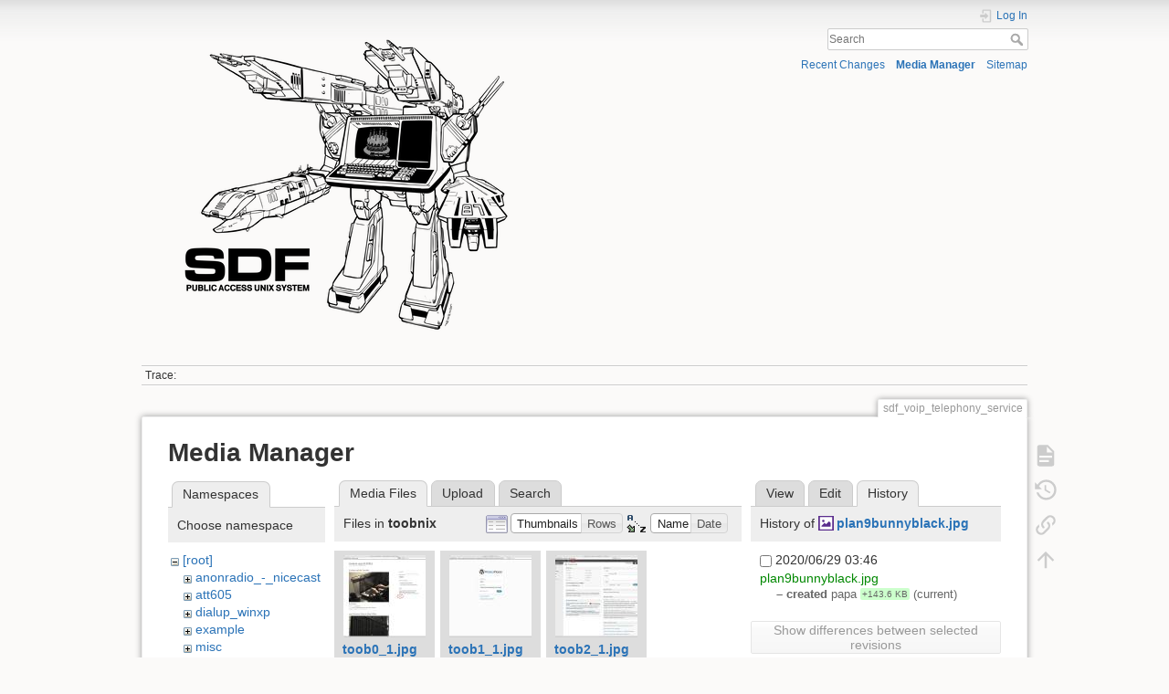

--- FILE ---
content_type: text/html; charset=utf-8
request_url: https://wiki.sdf.org/doku.php?id=sdf_voip_telephony_service&ns=toobnix&tab_files=files&do=media&tab_details=history&image=plan9bunnyblack.jpg
body_size: 28494
content:
<!DOCTYPE html>
<html lang="en" dir="ltr" class="no-js">
<head>
    <meta charset="utf-8" />
    <title>sdf_voip_telephony_service []</title>
    <script>(function(H){H.className=H.className.replace(/\bno-js\b/,'js')})(document.documentElement)</script>
    <meta name="generator" content="DokuWiki"/>
<meta name="theme-color" content="#008800"/>
<meta name="robots" content="noindex,nofollow"/>
<link rel="search" type="application/opensearchdescription+xml" href="/lib/exe/opensearch.php" title=""/>
<link rel="start" href="/"/>
<link rel="contents" href="/doku.php?id=sdf_voip_telephony_service&amp;do=index" title="Sitemap"/>
<link rel="manifest" href="/lib/exe/manifest.php"/>
<link rel="alternate" type="application/rss+xml" title="Recent Changes" href="/feed.php"/>
<link rel="alternate" type="application/rss+xml" title="Current namespace" href="/feed.php?mode=list&amp;ns="/>
<link rel="alternate" type="text/html" title="Plain HTML" href="/doku.php?do=export_xhtml&amp;id=sdf_voip_telephony_service"/>
<link rel="alternate" type="text/plain" title="Wiki Markup" href="/doku.php?do=export_raw&amp;id=sdf_voip_telephony_service"/>
<link rel="stylesheet" href="/lib/exe/css.php?t=dokuwiki&amp;tseed=105e5097fe4dab08f0ab7a4a2459875f"/>
<!--[if gte IE 9]><!-->
<script >/*<![CDATA[*/var NS='';var JSINFO = {"id":"sdf_voip_telephony_service","namespace":"","ACT":"media","useHeadingNavigation":0,"useHeadingContent":0};
/*!]]>*/</script>
<script src="/lib/exe/jquery.php?tseed=f0349b609f9b91a485af8fd8ecd4aea4" defer="defer">/*<![CDATA[*/
/*!]]>*/</script>
<script src="/lib/exe/js.php?t=dokuwiki&amp;tseed=105e5097fe4dab08f0ab7a4a2459875f" defer="defer">/*<![CDATA[*/
/*!]]>*/</script>
<!--<![endif]-->
    <meta name="viewport" content="width=device-width,initial-scale=1" />
    <link rel="shortcut icon" href="/lib/tpl/dokuwiki/images/favicon.ico" />
<link rel="apple-touch-icon" href="/lib/tpl/dokuwiki/images/apple-touch-icon.png" />
    </head>

<body>
    <div id="dokuwiki__site"><div id="dokuwiki__top" class="site dokuwiki mode_media tpl_dokuwiki     ">

        
<!-- ********** HEADER ********** -->
<header id="dokuwiki__header"><div class="pad group">

    
    <div class="headings group">
        <ul class="a11y skip">
            <li><a href="#dokuwiki__content">skip to content</a></li>
        </ul>

        <h1 class="logo"><a href="/doku.php?id=start"  accesskey="h" title="Home [h]"><img src="/lib/tpl/dokuwiki/images/logo.png" width="445" height="351" alt="" /> <span></span></a></h1>
            </div>

    <div class="tools group">
        <!-- USER TOOLS -->
                    <div id="dokuwiki__usertools">
                <h3 class="a11y">User Tools</h3>
                <ul>
                    <li class="action login"><a href="/doku.php?id=sdf_voip_telephony_service&amp;do=login&amp;sectok=" title="Log In" rel="nofollow"><span>Log In</span><svg xmlns="http://www.w3.org/2000/svg" width="24" height="24" viewBox="0 0 24 24"><path d="M10 17.25V14H3v-4h7V6.75L15.25 12 10 17.25M8 2h9a2 2 0 0 1 2 2v16a2 2 0 0 1-2 2H8a2 2 0 0 1-2-2v-4h2v4h9V4H8v4H6V4a2 2 0 0 1 2-2z"/></svg></a></li>                </ul>
            </div>
        
        <!-- SITE TOOLS -->
        <div id="dokuwiki__sitetools">
            <h3 class="a11y">Site Tools</h3>
            <form action="/doku.php?id=start" method="get" role="search" class="search doku_form" id="dw__search" accept-charset="utf-8"><input type="hidden" name="do" value="search" /><input type="hidden" name="id" value="sdf_voip_telephony_service" /><div class="no"><input name="q" type="text" class="edit" title="[F]" accesskey="f" placeholder="Search" autocomplete="on" id="qsearch__in" value="" /><button value="1" type="submit" title="Search">Search</button><div id="qsearch__out" class="ajax_qsearch JSpopup"></div></div></form>            <div class="mobileTools">
                <form action="/doku.php" method="get" accept-charset="utf-8"><div class="no"><input type="hidden" name="id" value="sdf_voip_telephony_service" /><select name="do" class="edit quickselect" title="Tools"><option value="">Tools</option><optgroup label="Page Tools"><option value="">Show page</option><option value="revisions">Old revisions</option><option value="backlink">Backlinks</option></optgroup><optgroup label="Site Tools"><option value="recent">Recent Changes</option><option value="media">Media Manager</option><option value="index">Sitemap</option></optgroup><optgroup label="User Tools"><option value="login">Log In</option></optgroup></select><button type="submit">&gt;</button></div></form>            </div>
            <ul>
                <li class="action recent"><a href="/doku.php?id=sdf_voip_telephony_service&amp;do=recent" title="Recent Changes [r]" rel="nofollow" accesskey="r">Recent Changes</a></li><li class="action media"><a href="/doku.php?id=sdf_voip_telephony_service&amp;do=media&amp;ns=" title="Media Manager" rel="nofollow">Media Manager</a></li><li class="action index"><a href="/doku.php?id=sdf_voip_telephony_service&amp;do=index" title="Sitemap [x]" rel="nofollow" accesskey="x">Sitemap</a></li>            </ul>
        </div>

    </div>

    <!-- BREADCRUMBS -->
            <div class="breadcrumbs">
                                        <div class="trace"><span class="bchead">Trace:</span></div>
                    </div>
    
    <hr class="a11y" />
</div></header><!-- /header -->

        <div class="wrapper group">

            
            <!-- ********** CONTENT ********** -->
            <main id="dokuwiki__content"><div class="pad group">
                
                <div class="pageId"><span>sdf_voip_telephony_service</span></div>

                <div class="page group">
                                                            <!-- wikipage start -->
                    <div id="mediamanager__page">
<h1>Media Manager</h1>
<div class="panel namespaces">
<h2>Namespaces</h2>
<div class="panelHeader">Choose namespace</div>
<div class="panelContent" id="media__tree">

<ul class="idx">
<li class="media level0 open"><img src="/lib/images/minus.gif" alt="−" /><div class="li"><a href="/doku.php?id=sdf_voip_telephony_service&amp;ns=&amp;tab_files=files&amp;do=media&amp;tab_details=history&amp;image=plan9bunnyblack.jpg" class="idx_dir">[root]</a></div>
<ul class="idx">
<li class="media level1 closed"><img src="/lib/images/plus.gif" alt="+" /><div class="li"><a href="/doku.php?id=sdf_voip_telephony_service&amp;ns=anonradio_-_nicecast&amp;tab_files=files&amp;do=media&amp;tab_details=history&amp;image=plan9bunnyblack.jpg" class="idx_dir">anonradio_-_nicecast</a></div></li>
<li class="media level1 closed"><img src="/lib/images/plus.gif" alt="+" /><div class="li"><a href="/doku.php?id=sdf_voip_telephony_service&amp;ns=att605&amp;tab_files=files&amp;do=media&amp;tab_details=history&amp;image=plan9bunnyblack.jpg" class="idx_dir">att605</a></div></li>
<li class="media level1 closed"><img src="/lib/images/plus.gif" alt="+" /><div class="li"><a href="/doku.php?id=sdf_voip_telephony_service&amp;ns=dialup_winxp&amp;tab_files=files&amp;do=media&amp;tab_details=history&amp;image=plan9bunnyblack.jpg" class="idx_dir">dialup_winxp</a></div></li>
<li class="media level1 closed"><img src="/lib/images/plus.gif" alt="+" /><div class="li"><a href="/doku.php?id=sdf_voip_telephony_service&amp;ns=example&amp;tab_files=files&amp;do=media&amp;tab_details=history&amp;image=plan9bunnyblack.jpg" class="idx_dir">example</a></div></li>
<li class="media level1 closed"><img src="/lib/images/plus.gif" alt="+" /><div class="li"><a href="/doku.php?id=sdf_voip_telephony_service&amp;ns=misc&amp;tab_files=files&amp;do=media&amp;tab_details=history&amp;image=plan9bunnyblack.jpg" class="idx_dir">misc</a></div></li>
<li class="media level1 closed"><img src="/lib/images/plus.gif" alt="+" /><div class="li"><a href="/doku.php?id=sdf_voip_telephony_service&amp;ns=playground&amp;tab_files=files&amp;do=media&amp;tab_details=history&amp;image=plan9bunnyblack.jpg" class="idx_dir">playground</a></div></li>
<li class="media level1 closed"><img src="/lib/images/plus.gif" alt="+" /><div class="li"><a href="/doku.php?id=sdf_voip_telephony_service&amp;ns=sdf_dial-up_on_ubuntu&amp;tab_files=files&amp;do=media&amp;tab_details=history&amp;image=plan9bunnyblack.jpg" class="idx_dir">sdf_dial-up_on_ubuntu</a></div></li>
<li class="media level1 closed"><img src="/lib/images/plus.gif" alt="+" /><div class="li"><a href="/doku.php?id=sdf_voip_telephony_service&amp;ns=sdf_minecraft&amp;tab_files=files&amp;do=media&amp;tab_details=history&amp;image=plan9bunnyblack.jpg" class="idx_dir">sdf_minecraft</a></div></li>
<li class="media level1 closed"><img src="/lib/images/plus.gif" alt="+" /><div class="li"><a href="/doku.php?id=sdf_voip_telephony_service&amp;ns=sdf_s_vpn_servers&amp;tab_files=files&amp;do=media&amp;tab_details=history&amp;image=plan9bunnyblack.jpg" class="idx_dir">sdf_s_vpn_servers</a></div></li>
<li class="media level1 closed"><img src="/lib/images/plus.gif" alt="+" /><div class="li"><a href="/doku.php?id=sdf_voip_telephony_service&amp;ns=sdf_voip_client&amp;tab_files=files&amp;do=media&amp;tab_details=history&amp;image=plan9bunnyblack.jpg" class="idx_dir">sdf_voip_client</a></div></li>
<li class="media level1 closed"><img src="/lib/images/plus.gif" alt="+" /><div class="li"><a href="/doku.php?id=sdf_voip_telephony_service&amp;ns=tiny_tiny_rrs&amp;tab_files=files&amp;do=media&amp;tab_details=history&amp;image=plan9bunnyblack.jpg" class="idx_dir">tiny_tiny_rrs</a></div></li>
<li class="media level1 open"><img src="/lib/images/minus.gif" alt="−" /><div class="li"><a href="/doku.php?id=sdf_voip_telephony_service&amp;ns=toobnix&amp;tab_files=files&amp;do=media&amp;tab_details=history&amp;image=plan9bunnyblack.jpg" class="idx_dir">toobnix</a></div></li>
<li class="media level1 closed"><img src="/lib/images/plus.gif" alt="+" /><div class="li"><a href="/doku.php?id=sdf_voip_telephony_service&amp;ns=using_micorosoft_windows_tm_telnet&amp;tab_files=files&amp;do=media&amp;tab_details=history&amp;image=plan9bunnyblack.jpg" class="idx_dir">using_micorosoft_windows_tm_telnet</a></div></li>
<li class="media level1 closed"><img src="/lib/images/plus.gif" alt="+" /><div class="li"><a href="/doku.php?id=sdf_voip_telephony_service&amp;ns=using_ssh_for_connections_transfer_to_from_sdf&amp;tab_files=files&amp;do=media&amp;tab_details=history&amp;image=plan9bunnyblack.jpg" class="idx_dir">using_ssh_for_connections_transfer_to_from_sdf</a></div></li>
<li class="media level1 closed"><img src="/lib/images/plus.gif" alt="+" /><div class="li"><a href="/doku.php?id=sdf_voip_telephony_service&amp;ns=vintage_systems&amp;tab_files=files&amp;do=media&amp;tab_details=history&amp;image=plan9bunnyblack.jpg" class="idx_dir">vintage_systems</a></div></li>
<li class="media level1 closed"><img src="/lib/images/plus.gif" alt="+" /><div class="li"><a href="/doku.php?id=sdf_voip_telephony_service&amp;ns=vpn_with_pptp&amp;tab_files=files&amp;do=media&amp;tab_details=history&amp;image=plan9bunnyblack.jpg" class="idx_dir">vpn_with_pptp</a></div></li>
<li class="media level1 closed"><img src="/lib/images/plus.gif" alt="+" /><div class="li"><a href="/doku.php?id=sdf_voip_telephony_service&amp;ns=vps_-_debian&amp;tab_files=files&amp;do=media&amp;tab_details=history&amp;image=plan9bunnyblack.jpg" class="idx_dir">vps_-_debian</a></div></li>
<li class="media level1 closed"><img src="/lib/images/plus.gif" alt="+" /><div class="li"><a href="/doku.php?id=sdf_voip_telephony_service&amp;ns=vps_-_netbsd&amp;tab_files=files&amp;do=media&amp;tab_details=history&amp;image=plan9bunnyblack.jpg" class="idx_dir">vps_-_netbsd</a></div></li>
<li class="media level1 closed"><img src="/lib/images/plus.gif" alt="+" /><div class="li"><a href="/doku.php?id=sdf_voip_telephony_service&amp;ns=vps_-_ubuntu&amp;tab_files=files&amp;do=media&amp;tab_details=history&amp;image=plan9bunnyblack.jpg" class="idx_dir">vps_-_ubuntu</a></div></li>
<li class="media level1 closed"><img src="/lib/images/plus.gif" alt="+" /><div class="li"><a href="/doku.php?id=sdf_voip_telephony_service&amp;ns=wiki&amp;tab_files=files&amp;do=media&amp;tab_details=history&amp;image=plan9bunnyblack.jpg" class="idx_dir">wiki</a></div></li>
<li class="media level1 closed"><img src="/lib/images/plus.gif" alt="+" /><div class="li"><a href="/doku.php?id=sdf_voip_telephony_service&amp;ns=wiki_authoring&amp;tab_files=files&amp;do=media&amp;tab_details=history&amp;image=plan9bunnyblack.jpg" class="idx_dir">wiki_authoring</a></div></li>
<li class="media level1 closed"><img src="/lib/images/plus.gif" alt="+" /><div class="li"><a href="/doku.php?id=sdf_voip_telephony_service&amp;ns=x11_forwarding&amp;tab_files=files&amp;do=media&amp;tab_details=history&amp;image=plan9bunnyblack.jpg" class="idx_dir">x11_forwarding</a></div></li>
<li class="media level1 closed"><img src="/lib/images/plus.gif" alt="+" /><div class="li"><a href="/doku.php?id=sdf_voip_telephony_service&amp;ns=xscrabble_sdf&amp;tab_files=files&amp;do=media&amp;tab_details=history&amp;image=plan9bunnyblack.jpg" class="idx_dir">xscrabble_sdf</a></div></li>
</ul></li>
</ul>
</div>
</div>
<div class="panel filelist">
<h2 class="a11y">Media Files</h2>
<ul class="tabs">
<li><strong>Media Files</strong></li>
<li><a href="/doku.php?id=sdf_voip_telephony_service&amp;tab_files=upload&amp;do=media&amp;tab_details=history&amp;image=plan9bunnyblack.jpg&amp;ns=toobnix">Upload</a></li>
<li><a href="/doku.php?id=sdf_voip_telephony_service&amp;tab_files=search&amp;do=media&amp;tab_details=history&amp;image=plan9bunnyblack.jpg&amp;ns=toobnix">Search</a></li>
</ul>
<div class="panelHeader">
<h3>Files in <strong>toobnix</strong></h3>
<form method="get" action="/doku.php?id=sdf_voip_telephony_service" class="options doku_form" accept-charset="utf-8"><input type="hidden" name="sectok" value="" /><input type="hidden" name="do" value="media" /><input type="hidden" name="tab_files" value="files" /><input type="hidden" name="tab_details" value="history" /><input type="hidden" name="image" value="plan9bunnyblack.jpg" /><input type="hidden" name="ns" value="toobnix" /><div class="no"><ul>
<li class="listType"><label for="listType__thumbs" class="thumbs">
<input name="list_dwmedia" type="radio" value="thumbs" id="listType__thumbs" class="thumbs" checked="checked" />
<span>Thumbnails</span>
</label><label for="listType__rows" class="rows">
<input name="list_dwmedia" type="radio" value="rows" id="listType__rows" class="rows" />
<span>Rows</span>
</label></li>
<li class="sortBy"><label for="sortBy__name" class="name">
<input name="sort_dwmedia" type="radio" value="name" id="sortBy__name" class="name" checked="checked" />
<span>Name</span>
</label><label for="sortBy__date" class="date">
<input name="sort_dwmedia" type="radio" value="date" id="sortBy__date" class="date" />
<span>Date</span>
</label></li>
<li><button value="1" type="submit">Apply</button></li>
</ul>
</div></form></div>
<div class="panelContent">
<ul class="thumbs"><li><dl title="toob0_1.jpg"><dt><a id="l_:toobnix:toob0_1.jpg" class="image thumb" href="/doku.php?id=sdf_voip_telephony_service&amp;image=toobnix%3Atoob0_1.jpg&amp;ns=toobnix&amp;tab_details=view&amp;do=media&amp;tab_files=files"><img src="/lib/exe/fetch.php?w=90&amp;h=90&amp;tok=3dc4b8&amp;media=toobnix:toob0_1.jpg" alt="toob0_1.jpg" loading="lazy" width="90" height="90" /></a></dt><dd class="name"><a href="/doku.php?id=sdf_voip_telephony_service&amp;image=toobnix%3Atoob0_1.jpg&amp;ns=toobnix&amp;tab_details=view&amp;do=media&amp;tab_files=files" id="h_:toobnix:toob0_1.jpg">toob0_1.jpg</a></dd><dd class="size">640&#215;575</dd><dd class="date">2021/03/17 17:43</dd><dd class="filesize">85.8 KB</dd></dl></li><li><dl title="toob1_1.jpg"><dt><a id="l_:toobnix:toob1_1.jpg" class="image thumb" href="/doku.php?id=sdf_voip_telephony_service&amp;image=toobnix%3Atoob1_1.jpg&amp;ns=toobnix&amp;tab_details=view&amp;do=media&amp;tab_files=files"><img src="/lib/exe/fetch.php?w=90&amp;h=90&amp;tok=e734ba&amp;media=toobnix:toob1_1.jpg" alt="toob1_1.jpg" loading="lazy" width="90" height="90" /></a></dt><dd class="name"><a href="/doku.php?id=sdf_voip_telephony_service&amp;image=toobnix%3Atoob1_1.jpg&amp;ns=toobnix&amp;tab_details=view&amp;do=media&amp;tab_files=files" id="h_:toobnix:toob1_1.jpg">toob1_1.jpg</a></dd><dd class="size">640&#215;575</dd><dd class="date">2021/03/17 17:44</dd><dd class="filesize">34.9 KB</dd></dl></li><li><dl title="toob2_1.jpg"><dt><a id="l_:toobnix:toob2_1.jpg" class="image thumb" href="/doku.php?id=sdf_voip_telephony_service&amp;image=toobnix%3Atoob2_1.jpg&amp;ns=toobnix&amp;tab_details=view&amp;do=media&amp;tab_files=files"><img src="/lib/exe/fetch.php?w=90&amp;h=90&amp;tok=293304&amp;media=toobnix:toob2_1.jpg" alt="toob2_1.jpg" loading="lazy" width="90" height="90" /></a></dt><dd class="name"><a href="/doku.php?id=sdf_voip_telephony_service&amp;image=toobnix%3Atoob2_1.jpg&amp;ns=toobnix&amp;tab_details=view&amp;do=media&amp;tab_files=files" id="h_:toobnix:toob2_1.jpg">toob2_1.jpg</a></dd><dd class="size">640&#215;575</dd><dd class="date">2021/03/17 17:44</dd><dd class="filesize">117.3 KB</dd></dl></li><li><dl title="toob3_1.jpg"><dt><a id="l_:toobnix:toob3_1.jpg" class="image thumb" href="/doku.php?id=sdf_voip_telephony_service&amp;image=toobnix%3Atoob3_1.jpg&amp;ns=toobnix&amp;tab_details=view&amp;do=media&amp;tab_files=files"><img src="/lib/exe/fetch.php?w=90&amp;h=90&amp;tok=7d3a29&amp;media=toobnix:toob3_1.jpg" alt="toob3_1.jpg" loading="lazy" width="90" height="90" /></a></dt><dd class="name"><a href="/doku.php?id=sdf_voip_telephony_service&amp;image=toobnix%3Atoob3_1.jpg&amp;ns=toobnix&amp;tab_details=view&amp;do=media&amp;tab_files=files" id="h_:toobnix:toob3_1.jpg">toob3_1.jpg</a></dd><dd class="size">640&#215;575</dd><dd class="date">2021/03/17 17:44</dd><dd class="filesize">68.1 KB</dd></dl></li><li><dl title="toob4_1.jpg"><dt><a id="l_:toobnix:toob4_1.jpg" class="image thumb" href="/doku.php?id=sdf_voip_telephony_service&amp;image=toobnix%3Atoob4_1.jpg&amp;ns=toobnix&amp;tab_details=view&amp;do=media&amp;tab_files=files"><img src="/lib/exe/fetch.php?w=90&amp;h=90&amp;tok=8ffb90&amp;media=toobnix:toob4_1.jpg" alt="toob4_1.jpg" loading="lazy" width="90" height="90" /></a></dt><dd class="name"><a href="/doku.php?id=sdf_voip_telephony_service&amp;image=toobnix%3Atoob4_1.jpg&amp;ns=toobnix&amp;tab_details=view&amp;do=media&amp;tab_files=files" id="h_:toobnix:toob4_1.jpg">toob4_1.jpg</a></dd><dd class="size">640&#215;575</dd><dd class="date">2021/03/17 17:44</dd><dd class="filesize">65.8 KB</dd></dl></li><li><dl title="toob5_1.jpg"><dt><a id="l_:toobnix:toob5_1.jpg" class="image thumb" href="/doku.php?id=sdf_voip_telephony_service&amp;image=toobnix%3Atoob5_1.jpg&amp;ns=toobnix&amp;tab_details=view&amp;do=media&amp;tab_files=files"><img src="/lib/exe/fetch.php?w=90&amp;h=90&amp;tok=731f67&amp;media=toobnix:toob5_1.jpg" alt="toob5_1.jpg" loading="lazy" width="90" height="90" /></a></dt><dd class="name"><a href="/doku.php?id=sdf_voip_telephony_service&amp;image=toobnix%3Atoob5_1.jpg&amp;ns=toobnix&amp;tab_details=view&amp;do=media&amp;tab_files=files" id="h_:toobnix:toob5_1.jpg">toob5_1.jpg</a></dd><dd class="size">640&#215;575</dd><dd class="date">2021/03/17 17:44</dd><dd class="filesize">62.1 KB</dd></dl></li><li><dl title="toob6_1.jpg"><dt><a id="l_:toobnix:toob6_1.jpg" class="image thumb" href="/doku.php?id=sdf_voip_telephony_service&amp;image=toobnix%3Atoob6_1.jpg&amp;ns=toobnix&amp;tab_details=view&amp;do=media&amp;tab_files=files"><img src="/lib/exe/fetch.php?w=90&amp;h=90&amp;tok=ed9c43&amp;media=toobnix:toob6_1.jpg" alt="toob6_1.jpg" loading="lazy" width="90" height="90" /></a></dt><dd class="name"><a href="/doku.php?id=sdf_voip_telephony_service&amp;image=toobnix%3Atoob6_1.jpg&amp;ns=toobnix&amp;tab_details=view&amp;do=media&amp;tab_files=files" id="h_:toobnix:toob6_1.jpg">toob6_1.jpg</a></dd><dd class="size">640&#215;575</dd><dd class="date">2021/03/17 17:44</dd><dd class="filesize">95.4 KB</dd></dl></li><li><dl title="toob7_1.jpg"><dt><a id="l_:toobnix:toob7_1.jpg" class="image thumb" href="/doku.php?id=sdf_voip_telephony_service&amp;image=toobnix%3Atoob7_1.jpg&amp;ns=toobnix&amp;tab_details=view&amp;do=media&amp;tab_files=files"><img src="/lib/exe/fetch.php?w=90&amp;h=90&amp;tok=3a7b5e&amp;media=toobnix:toob7_1.jpg" alt="toob7_1.jpg" loading="lazy" width="90" height="90" /></a></dt><dd class="name"><a href="/doku.php?id=sdf_voip_telephony_service&amp;image=toobnix%3Atoob7_1.jpg&amp;ns=toobnix&amp;tab_details=view&amp;do=media&amp;tab_files=files" id="h_:toobnix:toob7_1.jpg">toob7_1.jpg</a></dd><dd class="size">640&#215;575</dd><dd class="date">2021/03/17 17:44</dd><dd class="filesize">113.8 KB</dd></dl></li><li><dl title="toob8_1.jpg"><dt><a id="l_:toobnix:toob8_1.jpg" class="image thumb" href="/doku.php?id=sdf_voip_telephony_service&amp;image=toobnix%3Atoob8_1.jpg&amp;ns=toobnix&amp;tab_details=view&amp;do=media&amp;tab_files=files"><img src="/lib/exe/fetch.php?w=90&amp;h=90&amp;tok=4ea6f8&amp;media=toobnix:toob8_1.jpg" alt="toob8_1.jpg" loading="lazy" width="90" height="90" /></a></dt><dd class="name"><a href="/doku.php?id=sdf_voip_telephony_service&amp;image=toobnix%3Atoob8_1.jpg&amp;ns=toobnix&amp;tab_details=view&amp;do=media&amp;tab_files=files" id="h_:toobnix:toob8_1.jpg">toob8_1.jpg</a></dd><dd class="size">640&#215;575</dd><dd class="date">2021/03/17 17:44</dd><dd class="filesize">82.8 KB</dd></dl></li><li><dl title="toob9_1.jpg"><dt><a id="l_:toobnix:toob9_1.jpg" class="image thumb" href="/doku.php?id=sdf_voip_telephony_service&amp;image=toobnix%3Atoob9_1.jpg&amp;ns=toobnix&amp;tab_details=view&amp;do=media&amp;tab_files=files"><img src="/lib/exe/fetch.php?w=90&amp;h=90&amp;tok=a2b46d&amp;media=toobnix:toob9_1.jpg" alt="toob9_1.jpg" loading="lazy" width="90" height="90" /></a></dt><dd class="name"><a href="/doku.php?id=sdf_voip_telephony_service&amp;image=toobnix%3Atoob9_1.jpg&amp;ns=toobnix&amp;tab_details=view&amp;do=media&amp;tab_files=files" id="h_:toobnix:toob9_1.jpg">toob9_1.jpg</a></dd><dd class="size">640&#215;575</dd><dd class="date">2021/03/17 17:44</dd><dd class="filesize">96 KB</dd></dl></li></ul>
</div>
</div>
<div class="panel file">
<h2 class="a11y">File</h2>
<ul class="tabs">
<li><a href="/doku.php?id=sdf_voip_telephony_service&amp;tab_details=view&amp;do=media&amp;tab_files=files&amp;image=plan9bunnyblack.jpg&amp;ns=toobnix">View</a></li>
<li><a href="/doku.php?id=sdf_voip_telephony_service&amp;tab_details=edit&amp;do=media&amp;tab_files=files&amp;image=plan9bunnyblack.jpg&amp;ns=toobnix">Edit</a></li>
<li><strong>History</strong></li>
</ul>
<div class="panelHeader"><h3>History of <strong><a href="/lib/exe/fetch.php?media=plan9bunnyblack.jpg" class="select mediafile mf_jpg" title="View original file">plan9bunnyblack.jpg</a></strong></h3></div>
<div class="panelContent">
<form id="page__revisions" action="/doku.php?id=sdf_voip_telephony_service&amp;image=plan9bunnyblack.jpg&amp;do=media&amp;tab_files=files&amp;tab_details=history&amp;ns=toobnix" class="changes doku_form" method="post" accept-charset="utf-8"><input type="hidden" name="sectok" value="" /><input type="hidden" name="mediado" value="diff" /><div class="no"><ul ><li class=""><div class="li"><input name="rev2[]" type="checkbox" value="1593402384" /> <span class="date">2020/06/29 03:46</span> <img src="/lib/images/blank.gif" width="15" height="11" alt="" /> <a href="/doku.php?id=sdf_voip_telephony_service&tab_details=view&ns=&image=plan9bunnyblack.jpg&do=media&tab_files=files" class="wikilink1">plan9bunnyblack.jpg</a> <div> <span class="sum"> – created</span> <span class="user"><bdi>papa</bdi></span> <span class="sizechange positive">+143.6 KB</span> (current) </div></div></li></ul><button name="do[diff]" value="1" type="submit">Show differences between selected revisions</button></div></form><div class="pagenav"></div></div>
</div>
</div>

                    <!-- wikipage stop -->
                                    </div>

                <div class="docInfo"><bdi>sdf_voip_telephony_service.txt</bdi> · Last modified: 2023/08/13 06:15 by <bdi>hc9</bdi></div>

                
                <hr class="a11y" />
            </div></main><!-- /content -->

            <!-- PAGE ACTIONS -->
            <nav id="dokuwiki__pagetools" aria-labelledby="dokuwiki__pagetools__heading">
                <h3 class="a11y" id="dokuwiki__pagetools__heading">Page Tools</h3>
                <div class="tools">
                    <ul>
                        <li class="show"><a href="/doku.php?id=sdf_voip_telephony_service&amp;do=" title="Show page [v]" rel="nofollow" accesskey="v"><span>Show page</span><svg xmlns="http://www.w3.org/2000/svg" width="24" height="24" viewBox="0 0 24 24"><path d="M13 9h5.5L13 3.5V9M6 2h8l6 6v12a2 2 0 0 1-2 2H6a2 2 0 0 1-2-2V4c0-1.11.89-2 2-2m9 16v-2H6v2h9m3-4v-2H6v2h12z"/></svg></a></li><li class="revs"><a href="/doku.php?id=sdf_voip_telephony_service&amp;do=revisions" title="Old revisions [o]" rel="nofollow" accesskey="o"><span>Old revisions</span><svg xmlns="http://www.w3.org/2000/svg" width="24" height="24" viewBox="0 0 24 24"><path d="M11 7v5.11l4.71 2.79.79-1.28-4-2.37V7m0-5C8.97 2 5.91 3.92 4.27 6.77L2 4.5V11h6.5L5.75 8.25C6.96 5.73 9.5 4 12.5 4a7.5 7.5 0 0 1 7.5 7.5 7.5 7.5 0 0 1-7.5 7.5c-3.27 0-6.03-2.09-7.06-5h-2.1c1.1 4.03 4.77 7 9.16 7 5.24 0 9.5-4.25 9.5-9.5A9.5 9.5 0 0 0 12.5 2z"/></svg></a></li><li class="backlink"><a href="/doku.php?id=sdf_voip_telephony_service&amp;do=backlink" title="Backlinks" rel="nofollow"><span>Backlinks</span><svg xmlns="http://www.w3.org/2000/svg" width="24" height="24" viewBox="0 0 24 24"><path d="M10.59 13.41c.41.39.41 1.03 0 1.42-.39.39-1.03.39-1.42 0a5.003 5.003 0 0 1 0-7.07l3.54-3.54a5.003 5.003 0 0 1 7.07 0 5.003 5.003 0 0 1 0 7.07l-1.49 1.49c.01-.82-.12-1.64-.4-2.42l.47-.48a2.982 2.982 0 0 0 0-4.24 2.982 2.982 0 0 0-4.24 0l-3.53 3.53a2.982 2.982 0 0 0 0 4.24m2.82-4.24c.39-.39 1.03-.39 1.42 0a5.003 5.003 0 0 1 0 7.07l-3.54 3.54a5.003 5.003 0 0 1-7.07 0 5.003 5.003 0 0 1 0-7.07l1.49-1.49c-.01.82.12 1.64.4 2.43l-.47.47a2.982 2.982 0 0 0 0 4.24 2.982 2.982 0 0 0 4.24 0l3.53-3.53a2.982 2.982 0 0 0 0-4.24.973.973 0 0 1 0-1.42z"/></svg></a></li><li class="top"><a href="#dokuwiki__top" title="Back to top [t]" rel="nofollow" accesskey="t"><span>Back to top</span><svg xmlns="http://www.w3.org/2000/svg" width="24" height="24" viewBox="0 0 24 24"><path d="M13 20h-2V8l-5.5 5.5-1.42-1.42L12 4.16l7.92 7.92-1.42 1.42L13 8v12z"/></svg></a></li>                    </ul>
                </div>
            </nav>
        </div><!-- /wrapper -->

        
<!-- ********** FOOTER ********** -->
<footer id="dokuwiki__footer"><div class="pad">
    <div class="license">Except where otherwise noted, content on this wiki is licensed under the following license: <bdi><a href="https://creativecommons.org/licenses/by-sa/4.0/deed.en" rel="license" class="urlextern">CC Attribution-Share Alike 4.0 International</a></bdi></div>
    <div class="buttons">
        <a href="https://creativecommons.org/licenses/by-sa/4.0/deed.en" rel="license"><img src="/lib/images/license/button/cc-by-sa.png" alt="CC Attribution-Share Alike 4.0 International" /></a>        <a href="https://www.dokuwiki.org/donate" title="Donate" ><img
            src="/lib/tpl/dokuwiki/images/button-donate.gif" width="80" height="15" alt="Donate" /></a>
        <a href="https://php.net" title="Powered by PHP" ><img
            src="/lib/tpl/dokuwiki/images/button-php.gif" width="80" height="15" alt="Powered by PHP" /></a>
        <a href="//validator.w3.org/check/referer" title="Valid HTML5" ><img
            src="/lib/tpl/dokuwiki/images/button-html5.png" width="80" height="15" alt="Valid HTML5" /></a>
        <a href="//jigsaw.w3.org/css-validator/check/referer?profile=css3" title="Valid CSS" ><img
            src="/lib/tpl/dokuwiki/images/button-css.png" width="80" height="15" alt="Valid CSS" /></a>
        <a href="https://dokuwiki.org/" title="Driven by DokuWiki" ><img
            src="/lib/tpl/dokuwiki/images/button-dw.png" width="80" height="15"
            alt="Driven by DokuWiki" /></a>
    </div>

    </div></footer><!-- /footer -->
    </div></div><!-- /site -->

    <div class="no"><img src="/lib/exe/taskrunner.php?id=sdf_voip_telephony_service&amp;1768750090" width="2" height="1" alt="" /></div>
    <div id="screen__mode" class="no"></div></body>
</html>
